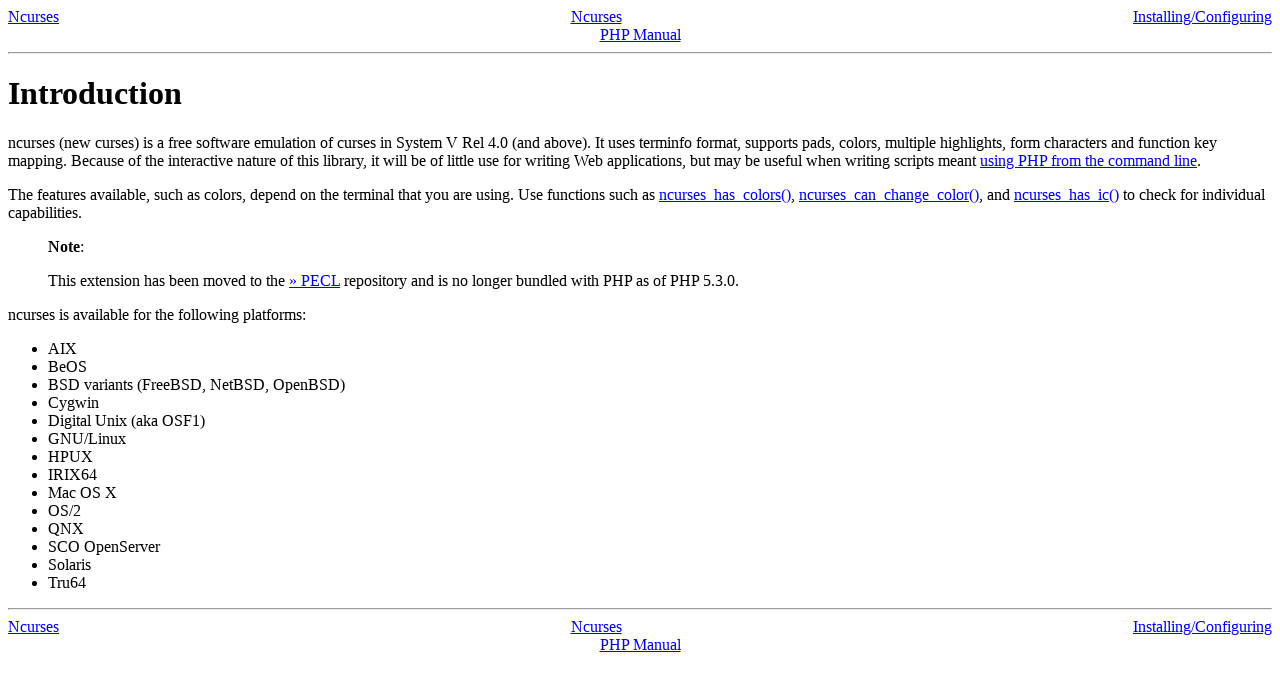

--- FILE ---
content_type: text/html; charset=UTF-8
request_url: http://acm2014.cct.lsu.edu/localdoc/php/intro.ncurses.html
body_size: 3578
content:
<!DOCTYPE HTML PUBLIC "-//W3C//DTD HTML 4.01 Transitional//EN" "http://www.w3.org/TR/html4/loose.dtd">
<html>
 <head>
  <meta http-equiv="content-type" content="text/html; charset=UTF-8">
  <title>Introduction</title>

 </head>
 <body><div class="manualnavbar" style="text-align: center;">
 <div class="prev" style="text-align: left; float: left;"><a href="book.ncurses.html">Ncurses</a></div>
 <div class="next" style="text-align: right; float: right;"><a href="ncurses.setup.html">Installing/Configuring</a></div>
 <div class="up"><a href="book.ncurses.html">Ncurses</a></div>
 <div class="home"><a href="index.html">PHP Manual</a></div>
</div><hr /><div id="intro.ncurses" class="preface">
  <h1 class="title">Introduction</h1>
  <p class="para">
   ncurses (new curses) is a free software emulation of curses in
   System V Rel 4.0 (and above). It uses terminfo format, supports pads,
   colors, multiple highlights, form characters and function key mapping.
   Because of the interactive nature of this library, it will be of little
   use for writing Web applications, but may be useful when writing scripts meant
   <a href="features.commandline.html" class="link">using PHP from the command line</a>.
  </p>
  <p class="para">
   The features available, such as colors, depend on the terminal that
   you are using. Use functions such as <span class="function"><a href="function.ncurses-has-colors.html" class="function">ncurses_has_colors()</a></span>,
   <span class="function"><a href="function.ncurses-can-change-color.html" class="function">ncurses_can_change_color()</a></span>, and
   <span class="function"><a href="function.ncurses-has-ic.html" class="function">ncurses_has_ic()</a></span> to check for individual capabilities.
  </p>
  <blockquote class="note"><p><strong class="note">Note</strong>: 
   <p class="para">
    This extension has been moved to the
<a href="http://pecl.php.net/" class="link external">&raquo;&nbsp;PECL</a> repository and is no longer bundled with
PHP as of PHP 5.3.0.
   </p>
  </p></blockquote>
  <p class="para">
   ncurses is available for the following platforms:
   <ul class="itemizedlist">
    <li class="listitem"><span class="simpara">AIX</span></li> 
    <li class="listitem"><span class="simpara">BeOS</span></li>
    <li class="listitem"><span class="simpara">BSD variants (FreeBSD, NetBSD, OpenBSD)</span></li>
    <li class="listitem"><span class="simpara">Cygwin</span></li> 
    <li class="listitem"><span class="simpara">Digital Unix (aka OSF1)</span></li>
    <li class="listitem"><span class="simpara">GNU/Linux</span></li>
    <li class="listitem"><span class="simpara">HPUX</span></li>
    <li class="listitem"><span class="simpara">IRIX64</span></li>
    <li class="listitem"><span class="simpara">Mac OS X</span></li>
    <li class="listitem"><span class="simpara">OS/2</span></li>
    <li class="listitem"><span class="simpara">QNX</span></li>
    <li class="listitem"><span class="simpara">SCO OpenServer</span></li>
    <li class="listitem"><span class="simpara">Solaris</span></li>
    <li class="listitem"><span class="simpara">Tru64</span></li>
   </ul>
  </p>
 </div><hr /><div class="manualnavbar" style="text-align: center;">
 <div class="prev" style="text-align: left; float: left;"><a href="book.ncurses.html">Ncurses</a></div>
 <div class="next" style="text-align: right; float: right;"><a href="ncurses.setup.html">Installing/Configuring</a></div>
 <div class="up"><a href="book.ncurses.html">Ncurses</a></div>
 <div class="home"><a href="index.html">PHP Manual</a></div>
</div></body></html>
